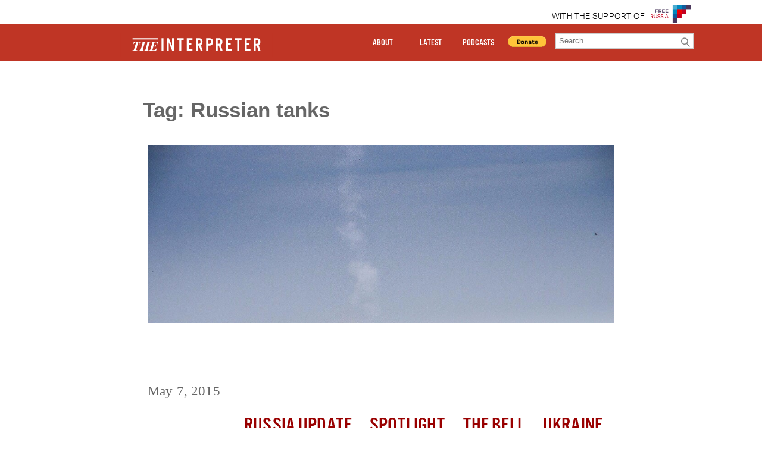

--- FILE ---
content_type: text/html; charset=UTF-8
request_url: https://www.interpretermag.com/tag/russian-tanks/
body_size: 6792
content:


      <!DOCTYPE html>
<html>

   
  <head>
    <script type='text/javascript'>var _sf_startpt=(new Date()).getTime()</script>

    <script src="https://use.typekit.net/hgs8tcv.js"></script>
    <script>try{Typekit.load({ async: true });}catch(e){}</script>
    <title>
    Russia Update: Challenges to Engineers&#8217; Report in Novaya Gazeta on Downing of MH17    </title>
    <script src="https://ajax.googleapis.com/ajax/libs/jquery/1.11.3/jquery.min.js"></script>
    <link rel="stylesheet" type="text/css" href="https://www.interpretermag.com/wp-content/themes/imwp-20160411b/style.css">
    <link rel="stylesheet" type="text/css" href="https://www.interpretermag.com/wp-content/themes/imwp-20160411b/pressimus_style.css"> 


    <!-- <link rel="stylesheet" type="text/css" href="https://52.27.213.10/wp-content/themes/imwp-20160411b/style.css">
    <link rel="stylesheet" type="text/css" href="https://52.27.213.10/wp-content/themes/imwp-20160411b/pressimus_style.css"> -->


    <script src="https://www.interpretermag.com/wp-content/themes/imwp-20160411b/wordpressimus.js"></script>

    <meta name="viewport" content="user-scalable=no, width=device-width, initial-scale=1.0" />
    <meta name="apple-mobile-web-app-capable" content="yes" />
    <meta property="og:description" content="<p>A document leaked about Russia&#8217;s MH17 investigation by Novaya Gazeta claiming a Buk missile shot down the plane but from Ukrainian-held territory has been contested by bloggers. Welcome to our column, Russia Update, where we will be closely following day-to-day developments in Russia, including the Russian government&#8217;s foreign and domestic policies. The previous issue is [&hellip;]</p>
" />
    <meta property="og:url" content="https://www.interpretermag.com/russia-update-challenges-to-engineers-report-in-novaya-gazeta-on-downing-of-mh17/" />
    <meta property="og:image" content="https://www.interpretermag.com/wp-content/uploads/sites/5/2014/07/MH17-4.jpg" />

    <meta name="twitter:card" content="summary" />
    <meta name="twitter:site" content="INTERPRETERMAG" />
    <meta name="twitter:title" c`ontent="Russia Update: Challenges to Engineers&#8217; Report in Novaya Gazeta on Downing of MH17" />
    <meta name="twitter:description" content="<p>A document leaked about Russia&#8217;s MH17 investigation by Novaya Gazeta claiming a Buk missile shot down the plane but from Ukrainian-held territory has been contested by bloggers. Welcome to our column, Russia Update, where we will be closely following day-to-day developments in Russia, including the Russian government&#8217;s foreign and domestic policies. The previous issue is [&hellip;]</p>
" />
    <meta name="twitter:image" content="https://www.interpretermag.com/wp-content/uploads/sites/5/2014/07/MH17-4.jpg" />

    <script>
      (function(i,s,o,g,r,a,m){i['GoogleAnalyticsObject']=r;i[r]=i[r]||function(){
      (i[r].q=i[r].q||[]).push(arguments)},i[r].l=1*new Date();a=s.createElement(o),
      m=s.getElementsByTagName(o)[0];a.async=1;a.src=g;m.parentNode.insertBefore(a,m)
      })(window,document,'script','//www.google-analytics.com/analytics.js','ga');

      ga('create', 'UA-39364355-1', 'auto');
      ga('send', 'pageview');

    </script>
	
	<script src="//platform.twitter.com/widgets.js" charset="utf-8"></script>

  </head>

  <body data-rsssl=1>  <div id="fb-root"></div>
  
  <script>
     (function(d, s, id) {
            var js, fjs = d.getElementsByTagName(s)[0];
            if (d.getElementById(id)) return;
            js = d.createElement(s); js.id = id;
            js.src = "//connect.facebook.net/en_US/sdk.js#xfbml=1&version=v2.0";
            fjs.parentNode.insertBefore(js, fjs);
          }(document, 'script', 'facebook-jssdk'));

       window.fbAsyncInit = function(){  // this gets triggered when FB object gets initialized
              console.log("FB Object initiated");
              FB.XFBML.parse(); // now we can safely call parse method
         };

  </script>
<header id="pr_main_header_wrapper">
  <header class="sponsor-background">
    <div class="container clearfix">
      <div id="top-header">
       <span style="color:black;font-family:Aktiv-Grotesk,'Open Sans',Arial,sans-serif;font-weight:300;font-size:1em;letter-spacing:0.017em;line-height:40px;padding-right:10px;"><a href="https://www.4freerussia.org/">WITH THE SUPPORT OF </span>
        <img src="/wp-content/themes/imwp-20160411b/FRlogo.png" style="float: right; height: 30px;" height="30">
      </div>
    </div>
  </header>
<header id="main-header" class="et_fixed_nav">
  <div class="container clearfix" >
    <div id="IM-header" >
      <a class="linkwrap" href="https://www.interpretermag.com/"><div class="blocker"></div><iframe style="display: block;" src="https://www.interpretermag.com/wp-content/themes/imwp-20160411b/TheInterpreter_Logo.svg" ></iframe></a>
    </div>

    <div id="nav-tog">
      <div id="icon"><span aria-hidden="true" data-icon="&#xe900;" id="nav-menu-icon"></span></div>
      <nav id="header_right">  
        <ul>
          <li id="pr_header_about">
            <a href="https://www.interpretermag.com/index.php/about-us/">ABOUT</a>
          </li>         

            <li id="pr_header_latest">
              <a href="#" id="latest-btn">LATEST</a>
              <ul>
                <li class="pr_title"><a href="https://www.interpretermag.com/category/special-reports/">Special Reports</a></li>
                <li class="pr_title"><a href="https://www.interpretermag.com/category/window-on-eurasia/">Window on Eurasia</a></li>
                <li class="pr_title"><a href="https://www.interpretermag.com/category/explorations-of-the-global-far-right/">Global Far Right</a></li>
                <li class="pr_title"><a href="https://www.interpretermag.com/category/ukraine-at-war/">Ukraine At War</a></li>
                <li class="pr_title"><a href="https://www.interpretermag.com/category/russia-update/">Russia Update</a></li>
                <li class="pr_title"><a href="https://www.interpretermag.com/category/putin-in-syria/">Putin In Syria</a></li>
                <li class="pr_title"><a href="https://www.interpretermag.com/category/the-power-vertical/">The Power Vertical</a></li>
                <li class="pr_title"><a href="https://www.interpretermag.com/category/the-daily-vertical/">The Daily Vertical</a></li>
              </ul>
            </li>        

          <li id="pr_header_podcasts">
            <a  href="#" id="podcast-btn">PODCASTS</a>
              <ul>
                <li class="pr_title"><a href="https://www.interpretermag.com/category/the-power-vertical/">The Power Vertical</a></li>
                <li class="pr_title"><a href="https://www.interpretermag.com/category/the-daily-vertical/">The Daily Vertical</a></li>
                <li class="pr_title"><a href="https://www.interpretermag.com/category/podcast/">Podcast</a></li>
              </ul>
          </li>   

          <li id="pr_header_donate">

            <div id="pr_ad_pp_btn">
              <form action="https://www.paypal.com/cgi-bin/webscr" method="post" target="_top">
              <input type="hidden" name="cmd" value="_s-xclick">
              <input type="hidden" name="encrypted" value="-----BEGIN [base64]/a5BhY44URios1csLS0Nx8T3Fog5lgA3WWJb4HmqMVXVSDzQKiILjgIipCDHZCos78/gqmN9AmxIaxCwVHDluRlJ1a/ru/[base64]/UlzCnafjWXtJpQEYuCmJSoo1laheQx9ryD0F/4jK841/[base64]/Za+GJ/[base64]/9j/iKG4Thia/[base64]/N53meMcevCdQZEnKUdRYz6dcMA0GCSqGSIb3DQEBAQUABIGAGHDjVDZsWIwcyWAAXbwxTLW4xYXBOB32BrmuZ2hSEE332WnKecwllLgNv7+csVfz00WUDDKTIY8pfRhr7pQbagp0DajV/d5kBNEONEtazNFQUK3pW1x6sEBJzVo+GVU+FCF/lscAX4ap0jv9eR7L2py6gJ5X9GrhttLhQ9zB6Gg=-----END PKCS7-----
              ">
              <input id="donate_btn" type="image" src="https://www.paypal.com/en_US/i/btn/btn_donate_LG.gif" border="0" name="submit" alt="Make payments with PayPal - it's fast, free and secure!">
              </form>


            </div>
          </li>
          <li>
            <!--<div id="search-container-toggle"><span aria-hidden="true" data-icon="&#xe604;" id="magnify-glass-toggle"></span></div>-->
            <div id="search-container" class="search-box-wrapper hide">
              <div class="search-box">
                <form role="search" method="get" id="searchform" class="searchform" action="https://www.interpretermag.com/">
  <div>
    <label class="screen-reader-text" for="s"></label>
    <input type="text" value="" name="s" id="s" placeholder="Search..."/>
    <button type="submit" id="searchsubmit" ><span aria-hidden="true" data-icon="&#xe604;" id="searchsubmit_btn"></span></button>
  </div>
</form>              </div>
            </div>
          </li>
        </ul>
        
      </nav>
    </div>

  </div>
</header>

</header>
<script>

$('#nav-tog #icon').click(function(){
  $('#nav-tog').toggleClass('active')
})

$('#latest-btn').click(function(){
  $('#pr_header_latest').find('ul').toggleClass('active')
})

$('#podcast-btn').click(function(){
  $('#pr_header_podcasts').find('ul').toggleClass('active')
})


</script>

    <div id="page-container">

      <div class="et-main-area">

        <div id="main-content">

          <div class="pr_archive_container">

            <h1 class="archive-title">Tag: Russian tanks</h1>

            
<article class="pr_articles_multi" id="post-27870" class="post-27870 post type-post status-publish format-standard has-post-thumbnail hentry category-russia-update category-spotlight category-blog category-ukraine tag-dutch-journalists-on-mh17 tag-mh17 tag-novaya-gazeta tag-russian-armata-tank tag-russian-armor tag-russian-engineers-report tag-russian-tanks authors-liveblog-team">
<div class="pr_content_excerpt_image"><div class="pr_row_fit carousel-image" style="background-image:url(https://www.interpretermag.com/wp-content/uploads/sites/5/2014/07/MH17-4.jpg);"></div></div>	<header class="entry-header">
		<h2 class="pr_entry_title med_title"><a href="https://www.interpretermag.com/russia-update-challenges-to-engineers-report-in-novaya-gazeta-on-downing-of-mh17/" rel="bookmark">Russia Update: Challenges to Engineers&#8217; Report in Novaya Gazeta on Downing of MH17</a></h2>	<div class="date_wrapper">May 7, 2015</div>
	</header><!-- .entry-header -->

	<div class="entry-content">

			<div class="pr_category_container">
				<div class="pr_category_wrapper inline"><a href="https://www.interpretermag.com/category/russia-update/">Russia Update</a></div><div class="pr_category_wrapper inline"><a href="https://www.interpretermag.com/category/spotlight/">Spotlight</a></div><div class="pr_category_wrapper inline"><a href="https://www.interpretermag.com/category/blog/">The Bell</a></div><div class="pr_category_wrapper inline"><a href="https://www.interpretermag.com/category/ukraine-at-war/ukraine/">Ukraine</a></div>			</div>

			<div class="pr_entry_content">


					<p>A document leaked about Russia&#8217;s MH17 investigation by Novaya Gazeta claiming a Buk missile shot down the plane but from Ukrainian-held territory has been contested by bloggers. Welcome to our column, Russia Update, where we will be closely following day-to-day developments in Russia, including the Russian government&#8217;s foreign and domestic policies. The previous issue is [&hellip;]</p>

				<div class="pr_tag-links"><a href="https://www.interpretermag.com/tag/dutch-journalists-on-mh17/" rel="tag">Dutch journalists on MH17</a> <a href="https://www.interpretermag.com/tag/mh17/" rel="tag">MH17</a> <a href="https://www.interpretermag.com/tag/novaya-gazeta/" rel="tag">Novaya Gazeta</a> <a href="https://www.interpretermag.com/tag/russian-armata-tank/" rel="tag">Russian Armata tank</a> <a href="https://www.interpretermag.com/tag/russian-armor/" rel="tag">Russian armor</a> <a href="https://www.interpretermag.com/tag/russian-engineers-report/" rel="tag">Russian engineers' report</a> <a href="https://www.interpretermag.com/tag/russian-tanks/" rel="tag">Russian tanks</a></div>
			</div>

	</div><!-- .entry-content -->

</article><!-- #post-## -->

<article class="pr_articles_multi" id="post-25019" class="post-25019 post type-post status-publish format-standard has-post-thumbnail hentry category-news-and-analysis category-ukraine category-window-on-eurasia tag-antiquated-russian-tanks tag-debaltsevo tag-fsb tag-fsb-units-in-crimea tag-kyiv tag-malthusian-trap tag-modernization-of-russian-army tag-nato-rapid-reaction-force tag-pavel-felgengauer tag-peripheral-defense tag-proxy-wars tag-russian-armed-forces tag-russian-army tag-russian-avionics tag-russian-nuclear-weapons tag-russian-sniper-rifles tag-russian-submarines tag-russian-tanks tag-saddam-hussein tag-us-is-russias-main-enemy tag-war-with-russia tag-zulus-with-spears authors-paul-goble">
<div class="pr_content_excerpt_image"><div class="pr_row_fit carousel-image" style="background-image:url(https://www.interpretermag.com/wp-content/uploads/sites/5/2015/02/Pavel-Felgengauer.jpg);"></div></div>	<header class="entry-header">
		<h2 class="pr_entry_title med_title"><a href="https://www.interpretermag.com/russian-army-currently-unprepared-for-modern-war-felgengauer-says/" rel="bookmark">Russian Army Currently ‘Unprepared for Modern War,’ Felgengauer Says</a></h2>	<div class="date_wrapper">February 22, 2015</div>
	</header><!-- .entry-header -->

	<div class="entry-content">

			<div class="pr_category_container">
				<div class="pr_category_wrapper inline"><a href="https://www.interpretermag.com/category/news-and-analysis/">Analysis</a></div><div class="pr_category_wrapper inline"><a href="https://www.interpretermag.com/category/ukraine-at-war/ukraine/">Ukraine</a></div><div class="pr_category_wrapper inline"><a href="https://www.interpretermag.com/category/window-on-eurasia/">Window on Eurasia</a></div>			</div>

			<div class="pr_entry_content">


					<p>Staunton, February 22 – Russian forces fought in the Donbass the way Soviet forces fought “50 years ago,” a reflection of their lack of contemporary equipment and training and that they are so “unprepared for modern war” that in a war with NATO, they would suffer much the same fate as the Zulus against the [&hellip;]</p>

				<div class="pr_tag-links"><a href="https://www.interpretermag.com/tag/antiquated-russian-tanks/" rel="tag">antiquated Russian tanks</a> <a href="https://www.interpretermag.com/tag/debaltsevo/" rel="tag">Debaltsevo</a> <a href="https://www.interpretermag.com/tag/fsb/" rel="tag">FSB</a> <a href="https://www.interpretermag.com/tag/fsb-units-in-crimea/" rel="tag">FSB units in Crimea</a> <a href="https://www.interpretermag.com/tag/kyiv/" rel="tag">Kyiv</a> <a href="https://www.interpretermag.com/tag/malthusian-trap/" rel="tag">Malthusian trap</a> <a href="https://www.interpretermag.com/tag/modernization-of-russian-army/" rel="tag">modernization of Russian army</a> <a href="https://www.interpretermag.com/tag/nato-rapid-reaction-force/" rel="tag">NATO rapid reaction force</a> <a href="https://www.interpretermag.com/tag/pavel-felgengauer/" rel="tag">Pavel Felgengauer</a> <a href="https://www.interpretermag.com/tag/peripheral-defense/" rel="tag">peripheral defense</a> <a href="https://www.interpretermag.com/tag/proxy-wars/" rel="tag">proxy wars</a> <a href="https://www.interpretermag.com/tag/russian-armed-forces/" rel="tag">Russian armed forces</a> <a href="https://www.interpretermag.com/tag/russian-army/" rel="tag">Russian Army</a> <a href="https://www.interpretermag.com/tag/russian-avionics/" rel="tag">Russian avionics</a> <a href="https://www.interpretermag.com/tag/russian-nuclear-weapons/" rel="tag">Russian nuclear weapons</a> <a href="https://www.interpretermag.com/tag/russian-sniper-rifles/" rel="tag">Russian sniper rifles</a> <a href="https://www.interpretermag.com/tag/russian-submarines/" rel="tag">Russian submarines</a> <a href="https://www.interpretermag.com/tag/russian-tanks/" rel="tag">Russian tanks</a> <a href="https://www.interpretermag.com/tag/saddam-hussein/" rel="tag">Saddam Hussein</a> <a href="https://www.interpretermag.com/tag/us-is-russias-main-enemy/" rel="tag">US is Russia's main enemy</a> <a href="https://www.interpretermag.com/tag/war-with-russia/" rel="tag">war with Russia</a> <a href="https://www.interpretermag.com/tag/zulus-with-spears/" rel="tag">Zulus with spears</a></div>
			</div>

	</div><!-- .entry-content -->

</article><!-- #post-## -->

<article class="pr_articles_multi" id="post-15996" class="post-15996 post type-post status-publish format-standard has-post-thumbnail hentry category-spotlight category-blog category-ukraine tag-artillery-fire tag-firing-from-russia tag-grad tag-holes-in-the-border tag-osce tag-peace-talks tag-russian-tanks tag-shelling-of-donetsk tag-t-90s tag-ukrainian-russian-border authors-editor">
<div class="pr_content_excerpt_image"><div class="pr_row_fit carousel-image" style="background-image:url(https://www.interpretermag.com/wp-content/uploads/sites/5/2014/07/Russia-Belgorad.jpg);"></div></div>	<header class="entry-header">
		<h2 class="pr_entry_title med_title"><a href="https://www.interpretermag.com/ukraine-liveblog-day-145-russian-forces-penetrate-ukrainian-territory/" rel="bookmark">Ukraine LiveBlog Day 145: Russian Forces Penetrate Ukrainian Territory?</a></h2>	<div class="date_wrapper">July 12, 2014</div>
	</header><!-- .entry-header -->

	<div class="entry-content">

			<div class="pr_category_container">
				<div class="pr_category_wrapper inline"><a href="https://www.interpretermag.com/category/spotlight/">Spotlight</a></div><div class="pr_category_wrapper inline"><a href="https://www.interpretermag.com/category/blog/">The Bell</a></div><div class="pr_category_wrapper inline"><a href="https://www.interpretermag.com/category/ukraine-at-war/ukraine/">Ukraine</a></div>			</div>

			<div class="pr_entry_content">


					<p>Yesterday&#8217;s liveblog can be found here. For an overview and analysis of this developing story see our latest podcast. Please help The Interpreter to continue providing this valuable information service by making a donation towards our costs. View Ukraine: April, 2014 in a larger map For links to individual updates click on the timestamps. Below [&hellip;]</p>

				<div class="pr_tag-links"><a href="https://www.interpretermag.com/tag/artillery-fire/" rel="tag">artillery fire</a> <a href="https://www.interpretermag.com/tag/firing-from-russia/" rel="tag">firing from Russia</a> <a href="https://www.interpretermag.com/tag/grad/" rel="tag">Grad</a> <a href="https://www.interpretermag.com/tag/holes-in-the-border/" rel="tag">holes in the border</a> <a href="https://www.interpretermag.com/tag/osce/" rel="tag">OSCE</a> <a href="https://www.interpretermag.com/tag/peace-talks/" rel="tag">peace talks</a> <a href="https://www.interpretermag.com/tag/russian-tanks/" rel="tag">Russian tanks</a> <a href="https://www.interpretermag.com/tag/shelling-of-donetsk/" rel="tag">shelling of Donetsk</a> <a href="https://www.interpretermag.com/tag/t-90s/" rel="tag">T-90s</a> <a href="https://www.interpretermag.com/tag/ukrainian-russian-border/" rel="tag">Ukrainian-Russian border</a></div>
			</div>

	</div><!-- .entry-content -->

</article><!-- #post-## -->

<article class="pr_articles_multi" id="post-15653" class="post-15653 post type-post status-publish format-standard has-post-thumbnail hentry category-spotlight category-blog category-ukraine tag-anti-terror-operation tag-ato tag-ceasefire tag-russian-invasion tag-russian-tanks tag-separatists tag-ukraine tag-ukraine-winning authors-editor">
<div class="pr_content_excerpt_image"><div class="pr_row_fit carousel-image" style="background-image:url(https://www.interpretermag.com/wp-content/uploads/sites/5/2014/07/1252fdf971_1460024.jpg);"></div></div>	<header class="entry-header">
		<h2 class="pr_entry_title med_title"><a href="https://www.interpretermag.com/ukraine-day-137-kiev-says-it-controls-two-thirds-of-the-east/" rel="bookmark">Ukraine Day 137: Kiev Says It Controls Two-Thirds Of The East</a></h2>	<div class="date_wrapper">July 4, 2014</div>
	</header><!-- .entry-header -->

	<div class="entry-content">

			<div class="pr_category_container">
				<div class="pr_category_wrapper inline"><a href="https://www.interpretermag.com/category/spotlight/">Spotlight</a></div><div class="pr_category_wrapper inline"><a href="https://www.interpretermag.com/category/blog/">The Bell</a></div><div class="pr_category_wrapper inline"><a href="https://www.interpretermag.com/category/ukraine-at-war/ukraine/">Ukraine</a></div>			</div>

			<div class="pr_entry_content">


					<p>Yesterday&#8217;s liveblog can be found here. For an overview and analysis of this developing story see our latest podcast. Please help The Interpreter to continue providing this valuable information service by making a donation towards our costs. View Ukraine: April, 2014 in a larger map For links to individual updates click on the timestamps. Below [&hellip;]</p>

				<div class="pr_tag-links"><a href="https://www.interpretermag.com/tag/anti-terror-operation/" rel="tag">anti-terror operation</a> <a href="https://www.interpretermag.com/tag/ato/" rel="tag">ATO</a> <a href="https://www.interpretermag.com/tag/ceasefire/" rel="tag">Ceasefire</a> <a href="https://www.interpretermag.com/tag/russian-invasion/" rel="tag">Russian invasion</a> <a href="https://www.interpretermag.com/tag/russian-tanks/" rel="tag">Russian tanks</a> <a href="https://www.interpretermag.com/tag/separatists/" rel="tag">separatists</a> <a href="https://www.interpretermag.com/tag/ukraine/" rel="tag">Ukraine</a> <a href="https://www.interpretermag.com/tag/ukraine-winning/" rel="tag">Ukraine winning</a></div>
			</div>

	</div><!-- .entry-content -->

</article><!-- #post-## -->

          </div>
        </div>
      </div>

      

<footer id="pr_footer">
  <div id="pr_footer_links">
    <div><a href="./index.php/about-us/">ABOUT US</a></div>
    <div><a href="./index.php/contact/">CONTACT</a></div>
    <div><a href="./index.php/republishing/">REPUBLISHING</a></div>
    <div><a href="./index.php/disclaimer/">DISCLAIMER</a></div>
    <div><a href="./index.php/copyright/">COPYRIGHT</a></div>
  </div>
</footer>
    </div>

    <script type='text/javascript'>
        var _sf_async_config = _sf_async_config || {};
        /** CONFIGURATION START **/
        _sf_async_config.uid = #####; //CHANGE THIS
        _sf_async_config.domain = 'YourDomain.com'; //CHANGE THIS
        _sf_async_config.useCanonical = true;
        _sf_async_config.sections = 'Change this to your Section name'; //CHANGE THIS
        _sf_async_config.authors = 'Change this to your Author name'; //CHANGE THIS
        /** CONFIGURATION END **/
        (function() {
            function loadChartbeat() {
                window._sf_endpt = (new Date()).getTime();
                var e = document.createElement('script');
                e.setAttribute('language', 'javascript');
                e.setAttribute('type', 'text/javascript');
                e.setAttribute('src', '//static.chartbeat.com/js/chartbeat.js');
                document.body.appendChild(e);
            }
            var oldonload = window.onload;
            window.onload = (typeof window.onload != 'function') ?
                loadChartbeat : function() {
                    oldonload();
                    loadChartbeat();
                };
        })();
    </script>
    
  </body>

</html>

